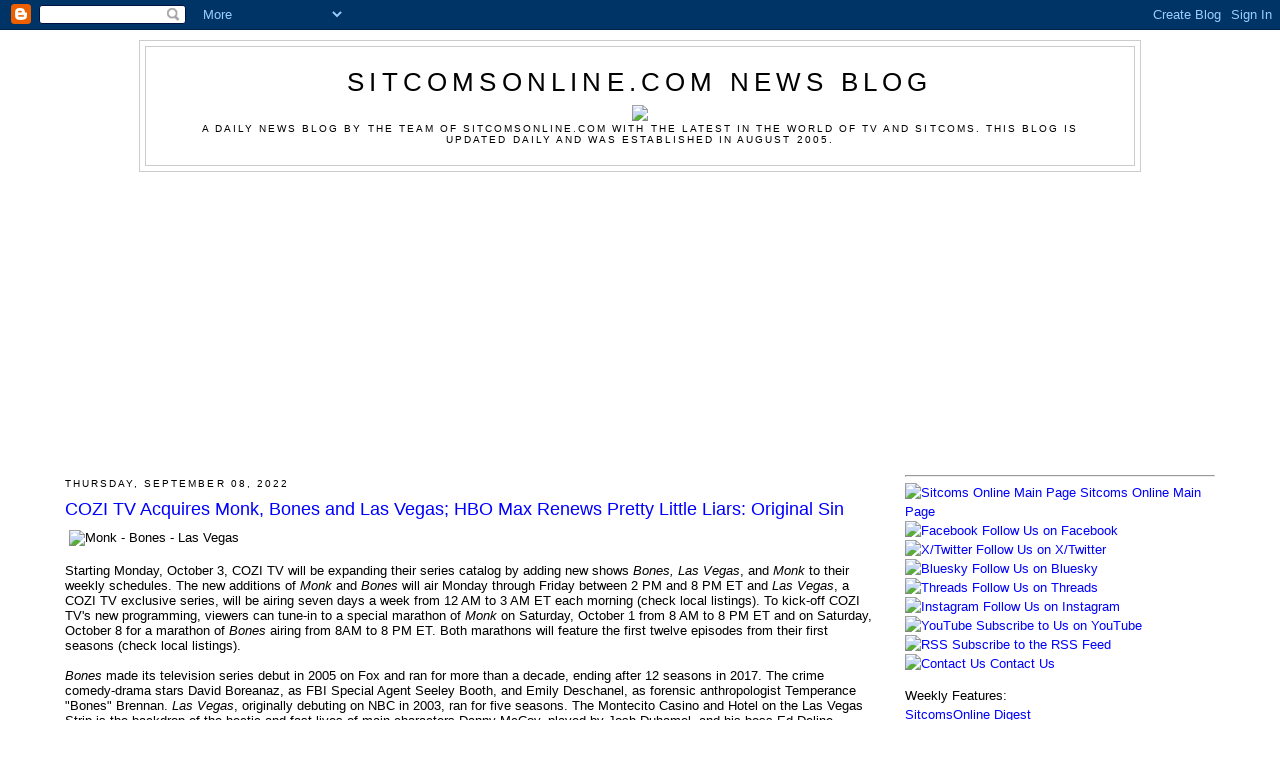

--- FILE ---
content_type: text/html; charset=utf-8
request_url: https://www.google.com/recaptcha/api2/aframe
body_size: 269
content:
<!DOCTYPE HTML><html><head><meta http-equiv="content-type" content="text/html; charset=UTF-8"></head><body><script nonce="DjurOLB3METW6TWbBCCvnQ">/** Anti-fraud and anti-abuse applications only. See google.com/recaptcha */ try{var clients={'sodar':'https://pagead2.googlesyndication.com/pagead/sodar?'};window.addEventListener("message",function(a){try{if(a.source===window.parent){var b=JSON.parse(a.data);var c=clients[b['id']];if(c){var d=document.createElement('img');d.src=c+b['params']+'&rc='+(localStorage.getItem("rc::a")?sessionStorage.getItem("rc::b"):"");window.document.body.appendChild(d);sessionStorage.setItem("rc::e",parseInt(sessionStorage.getItem("rc::e")||0)+1);localStorage.setItem("rc::h",'1769227861150');}}}catch(b){}});window.parent.postMessage("_grecaptcha_ready", "*");}catch(b){}</script></body></html>